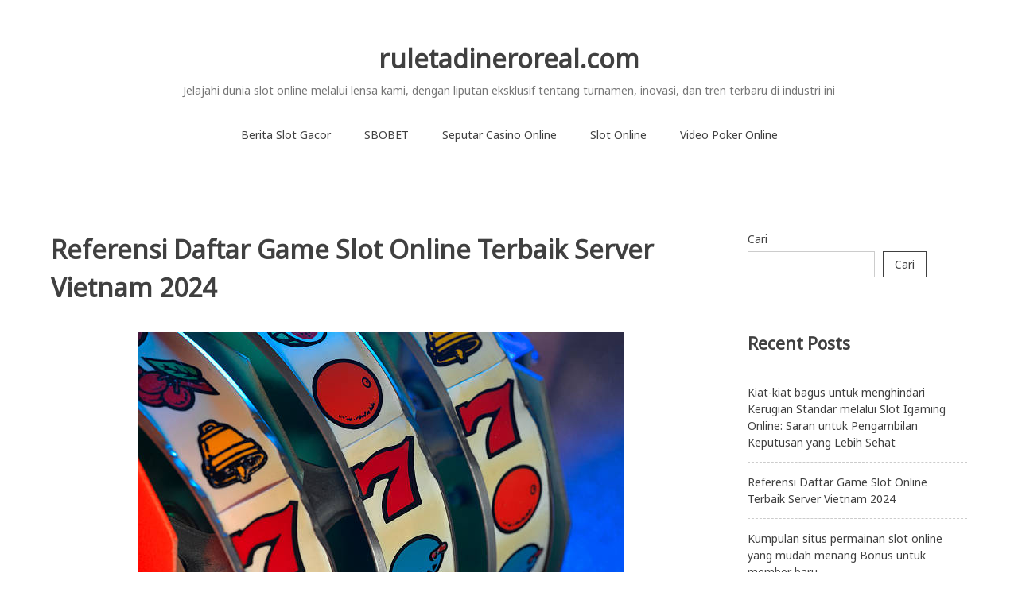

--- FILE ---
content_type: text/html; charset=UTF-8
request_url: https://ruletadineroreal.com/referensi-daftar-game-slot-online-terbaik-server-vietnam-2024/
body_size: 7904
content:
<!doctype html>
<html lang="id">
<head>
<meta charset="UTF-8">
<meta name="viewport" content="width=device-width, initial-scale=1">
<link rel="profile" href="https://gmpg.org/xfn/11">
<meta name='robots' content='index, follow, max-image-preview:large, max-snippet:-1, max-video-preview:-1' />
<style>img:is([sizes="auto" i], [sizes^="auto," i]) { contain-intrinsic-size: 3000px 1500px }</style>
<!-- This site is optimized with the Yoast SEO plugin v23.3 - https://yoast.com/wordpress/plugins/seo/ -->
<title>Referensi Daftar Game Slot Online Terbaik Server Vietnam 2024 - ruletadineroreal.com</title>
<link rel="canonical" href="https://ruletadineroreal.com/referensi-daftar-game-slot-online-terbaik-server-vietnam-2024/" />
<meta property="og:locale" content="id_ID" />
<meta property="og:type" content="article" />
<meta property="og:title" content="Referensi Daftar Game Slot Online Terbaik Server Vietnam 2024 - ruletadineroreal.com" />
<meta property="og:description" content="Situs slot online Vietnam berikut ini akan membagikan referensi link alternatif sbobet88 terpercaya di Indonesia dengan RTP tertinggi. Sebagai situs game slot online terpercaya, Vietnam Slot bekerja sama dengan penyedia slot online terbaik di Asia, seperti: Slot Play Pragmatis untuk Server Vietnam Provider game slot online terpopuler yang menawarkan layar terbaik merupakan salah satu provider [&hellip;]" />
<meta property="og:url" content="https://ruletadineroreal.com/referensi-daftar-game-slot-online-terbaik-server-vietnam-2024/" />
<meta property="og:site_name" content="ruletadineroreal.com" />
<meta property="article:published_time" content="2024-04-06T09:18:12+00:00" />
<meta property="article:modified_time" content="2024-04-06T09:18:13+00:00" />
<meta property="og:image" content="https://ruletadineroreal.com/wp-content/uploads/2024/04/gettyimages-165824064-612x612-1.jpg" />
<meta property="og:image:width" content="612" />
<meta property="og:image:height" content="406" />
<meta property="og:image:type" content="image/jpeg" />
<meta name="author" content="admin" />
<meta name="twitter:card" content="summary_large_image" />
<meta name="twitter:label1" content="Ditulis oleh" />
<meta name="twitter:data1" content="" />
<meta name="twitter:label2" content="Estimasi waktu membaca" />
<meta name="twitter:data2" content="2 menit" />
<script type="application/ld+json" class="yoast-schema-graph">{"@context":"https://schema.org","@graph":[{"@type":"WebPage","@id":"https://ruletadineroreal.com/referensi-daftar-game-slot-online-terbaik-server-vietnam-2024/","url":"https://ruletadineroreal.com/referensi-daftar-game-slot-online-terbaik-server-vietnam-2024/","name":"Referensi Daftar Game Slot Online Terbaik Server Vietnam 2024 - ruletadineroreal.com","isPartOf":{"@id":"https://ruletadineroreal.com/#website"},"primaryImageOfPage":{"@id":"https://ruletadineroreal.com/referensi-daftar-game-slot-online-terbaik-server-vietnam-2024/#primaryimage"},"image":{"@id":"https://ruletadineroreal.com/referensi-daftar-game-slot-online-terbaik-server-vietnam-2024/#primaryimage"},"thumbnailUrl":"https://ruletadineroreal.com/wp-content/uploads/2024/04/gettyimages-165824064-612x612-1.jpg","datePublished":"2024-04-06T09:18:12+00:00","dateModified":"2024-04-06T09:18:13+00:00","author":{"@id":"https://ruletadineroreal.com/#/schema/person/59ff5b6161c02d2467b0197c737861f8"},"breadcrumb":{"@id":"https://ruletadineroreal.com/referensi-daftar-game-slot-online-terbaik-server-vietnam-2024/#breadcrumb"},"inLanguage":"id","potentialAction":[{"@type":"ReadAction","target":["https://ruletadineroreal.com/referensi-daftar-game-slot-online-terbaik-server-vietnam-2024/"]}]},{"@type":"ImageObject","inLanguage":"id","@id":"https://ruletadineroreal.com/referensi-daftar-game-slot-online-terbaik-server-vietnam-2024/#primaryimage","url":"https://ruletadineroreal.com/wp-content/uploads/2024/04/gettyimages-165824064-612x612-1.jpg","contentUrl":"https://ruletadineroreal.com/wp-content/uploads/2024/04/gettyimages-165824064-612x612-1.jpg","width":612,"height":406,"caption":"A close-up view of an old slot machine winning numbers."},{"@type":"BreadcrumbList","@id":"https://ruletadineroreal.com/referensi-daftar-game-slot-online-terbaik-server-vietnam-2024/#breadcrumb","itemListElement":[{"@type":"ListItem","position":1,"name":"Beranda","item":"https://ruletadineroreal.com/"},{"@type":"ListItem","position":2,"name":"Referensi Daftar Game Slot Online Terbaik Server Vietnam 2024"}]},{"@type":"WebSite","@id":"https://ruletadineroreal.com/#website","url":"https://ruletadineroreal.com/","name":"ruletadineroreal.com","description":"Jelajahi dunia slot online melalui lensa kami, dengan liputan eksklusif tentang turnamen, inovasi, dan tren terbaru di industri ini","potentialAction":[{"@type":"SearchAction","target":{"@type":"EntryPoint","urlTemplate":"https://ruletadineroreal.com/?s={search_term_string}"},"query-input":"required name=search_term_string"}],"inLanguage":"id"},{"@type":"Person","@id":"https://ruletadineroreal.com/#/schema/person/59ff5b6161c02d2467b0197c737861f8","name":"admin","image":{"@type":"ImageObject","inLanguage":"id","@id":"https://ruletadineroreal.com/#/schema/person/image/","url":"https://secure.gravatar.com/avatar/bc1bb8829fd1ce4e4ec291359671321fa6fd86ff2b193f9031e20618d34a5d2b?s=96&d=mm&r=g","contentUrl":"https://secure.gravatar.com/avatar/bc1bb8829fd1ce4e4ec291359671321fa6fd86ff2b193f9031e20618d34a5d2b?s=96&d=mm&r=g","caption":"admin"},"sameAs":["https://ruletadineroreal.com"],"url":"https://ruletadineroreal.com/author/admin/"}]}</script>
<!-- / Yoast SEO plugin. -->
<link rel='dns-prefetch' href='//fonts.googleapis.com' />
<link rel="alternate" type="application/rss+xml" title="ruletadineroreal.com &raquo; Feed" href="https://ruletadineroreal.com/feed/" />
<link rel="alternate" type="application/rss+xml" title="ruletadineroreal.com &raquo; Umpan Komentar" href="https://ruletadineroreal.com/comments/feed/" />
<!-- <link rel='stylesheet' id='wp-block-library-css' href='https://ruletadineroreal.com/wp-includes/css/dist/block-library/style.min.css?ver=8e78185b70bca952781994e5a8a248dc' type='text/css' media='all' /> -->
<link rel="stylesheet" type="text/css" href="//ruletadineroreal.com/wp-content/cache/wpfc-minified/9k26i232/hx8u0.css" media="all"/>
<style id='classic-theme-styles-inline-css' type='text/css'>
/*! This file is auto-generated */
.wp-block-button__link{color:#fff;background-color:#32373c;border-radius:9999px;box-shadow:none;text-decoration:none;padding:calc(.667em + 2px) calc(1.333em + 2px);font-size:1.125em}.wp-block-file__button{background:#32373c;color:#fff;text-decoration:none}
</style>
<style id='global-styles-inline-css' type='text/css'>
:root{--wp--preset--aspect-ratio--square: 1;--wp--preset--aspect-ratio--4-3: 4/3;--wp--preset--aspect-ratio--3-4: 3/4;--wp--preset--aspect-ratio--3-2: 3/2;--wp--preset--aspect-ratio--2-3: 2/3;--wp--preset--aspect-ratio--16-9: 16/9;--wp--preset--aspect-ratio--9-16: 9/16;--wp--preset--color--black: #000000;--wp--preset--color--cyan-bluish-gray: #abb8c3;--wp--preset--color--white: #ffffff;--wp--preset--color--pale-pink: #f78da7;--wp--preset--color--vivid-red: #cf2e2e;--wp--preset--color--luminous-vivid-orange: #ff6900;--wp--preset--color--luminous-vivid-amber: #fcb900;--wp--preset--color--light-green-cyan: #7bdcb5;--wp--preset--color--vivid-green-cyan: #00d084;--wp--preset--color--pale-cyan-blue: #8ed1fc;--wp--preset--color--vivid-cyan-blue: #0693e3;--wp--preset--color--vivid-purple: #9b51e0;--wp--preset--gradient--vivid-cyan-blue-to-vivid-purple: linear-gradient(135deg,rgba(6,147,227,1) 0%,rgb(155,81,224) 100%);--wp--preset--gradient--light-green-cyan-to-vivid-green-cyan: linear-gradient(135deg,rgb(122,220,180) 0%,rgb(0,208,130) 100%);--wp--preset--gradient--luminous-vivid-amber-to-luminous-vivid-orange: linear-gradient(135deg,rgba(252,185,0,1) 0%,rgba(255,105,0,1) 100%);--wp--preset--gradient--luminous-vivid-orange-to-vivid-red: linear-gradient(135deg,rgba(255,105,0,1) 0%,rgb(207,46,46) 100%);--wp--preset--gradient--very-light-gray-to-cyan-bluish-gray: linear-gradient(135deg,rgb(238,238,238) 0%,rgb(169,184,195) 100%);--wp--preset--gradient--cool-to-warm-spectrum: linear-gradient(135deg,rgb(74,234,220) 0%,rgb(151,120,209) 20%,rgb(207,42,186) 40%,rgb(238,44,130) 60%,rgb(251,105,98) 80%,rgb(254,248,76) 100%);--wp--preset--gradient--blush-light-purple: linear-gradient(135deg,rgb(255,206,236) 0%,rgb(152,150,240) 100%);--wp--preset--gradient--blush-bordeaux: linear-gradient(135deg,rgb(254,205,165) 0%,rgb(254,45,45) 50%,rgb(107,0,62) 100%);--wp--preset--gradient--luminous-dusk: linear-gradient(135deg,rgb(255,203,112) 0%,rgb(199,81,192) 50%,rgb(65,88,208) 100%);--wp--preset--gradient--pale-ocean: linear-gradient(135deg,rgb(255,245,203) 0%,rgb(182,227,212) 50%,rgb(51,167,181) 100%);--wp--preset--gradient--electric-grass: linear-gradient(135deg,rgb(202,248,128) 0%,rgb(113,206,126) 100%);--wp--preset--gradient--midnight: linear-gradient(135deg,rgb(2,3,129) 0%,rgb(40,116,252) 100%);--wp--preset--font-size--small: 13px;--wp--preset--font-size--medium: 20px;--wp--preset--font-size--large: 36px;--wp--preset--font-size--x-large: 42px;--wp--preset--spacing--20: 0.44rem;--wp--preset--spacing--30: 0.67rem;--wp--preset--spacing--40: 1rem;--wp--preset--spacing--50: 1.5rem;--wp--preset--spacing--60: 2.25rem;--wp--preset--spacing--70: 3.38rem;--wp--preset--spacing--80: 5.06rem;--wp--preset--shadow--natural: 6px 6px 9px rgba(0, 0, 0, 0.2);--wp--preset--shadow--deep: 12px 12px 50px rgba(0, 0, 0, 0.4);--wp--preset--shadow--sharp: 6px 6px 0px rgba(0, 0, 0, 0.2);--wp--preset--shadow--outlined: 6px 6px 0px -3px rgba(255, 255, 255, 1), 6px 6px rgba(0, 0, 0, 1);--wp--preset--shadow--crisp: 6px 6px 0px rgba(0, 0, 0, 1);}:where(.is-layout-flex){gap: 0.5em;}:where(.is-layout-grid){gap: 0.5em;}body .is-layout-flex{display: flex;}.is-layout-flex{flex-wrap: wrap;align-items: center;}.is-layout-flex > :is(*, div){margin: 0;}body .is-layout-grid{display: grid;}.is-layout-grid > :is(*, div){margin: 0;}:where(.wp-block-columns.is-layout-flex){gap: 2em;}:where(.wp-block-columns.is-layout-grid){gap: 2em;}:where(.wp-block-post-template.is-layout-flex){gap: 1.25em;}:where(.wp-block-post-template.is-layout-grid){gap: 1.25em;}.has-black-color{color: var(--wp--preset--color--black) !important;}.has-cyan-bluish-gray-color{color: var(--wp--preset--color--cyan-bluish-gray) !important;}.has-white-color{color: var(--wp--preset--color--white) !important;}.has-pale-pink-color{color: var(--wp--preset--color--pale-pink) !important;}.has-vivid-red-color{color: var(--wp--preset--color--vivid-red) !important;}.has-luminous-vivid-orange-color{color: var(--wp--preset--color--luminous-vivid-orange) !important;}.has-luminous-vivid-amber-color{color: var(--wp--preset--color--luminous-vivid-amber) !important;}.has-light-green-cyan-color{color: var(--wp--preset--color--light-green-cyan) !important;}.has-vivid-green-cyan-color{color: var(--wp--preset--color--vivid-green-cyan) !important;}.has-pale-cyan-blue-color{color: var(--wp--preset--color--pale-cyan-blue) !important;}.has-vivid-cyan-blue-color{color: var(--wp--preset--color--vivid-cyan-blue) !important;}.has-vivid-purple-color{color: var(--wp--preset--color--vivid-purple) !important;}.has-black-background-color{background-color: var(--wp--preset--color--black) !important;}.has-cyan-bluish-gray-background-color{background-color: var(--wp--preset--color--cyan-bluish-gray) !important;}.has-white-background-color{background-color: var(--wp--preset--color--white) !important;}.has-pale-pink-background-color{background-color: var(--wp--preset--color--pale-pink) !important;}.has-vivid-red-background-color{background-color: var(--wp--preset--color--vivid-red) !important;}.has-luminous-vivid-orange-background-color{background-color: var(--wp--preset--color--luminous-vivid-orange) !important;}.has-luminous-vivid-amber-background-color{background-color: var(--wp--preset--color--luminous-vivid-amber) !important;}.has-light-green-cyan-background-color{background-color: var(--wp--preset--color--light-green-cyan) !important;}.has-vivid-green-cyan-background-color{background-color: var(--wp--preset--color--vivid-green-cyan) !important;}.has-pale-cyan-blue-background-color{background-color: var(--wp--preset--color--pale-cyan-blue) !important;}.has-vivid-cyan-blue-background-color{background-color: var(--wp--preset--color--vivid-cyan-blue) !important;}.has-vivid-purple-background-color{background-color: var(--wp--preset--color--vivid-purple) !important;}.has-black-border-color{border-color: var(--wp--preset--color--black) !important;}.has-cyan-bluish-gray-border-color{border-color: var(--wp--preset--color--cyan-bluish-gray) !important;}.has-white-border-color{border-color: var(--wp--preset--color--white) !important;}.has-pale-pink-border-color{border-color: var(--wp--preset--color--pale-pink) !important;}.has-vivid-red-border-color{border-color: var(--wp--preset--color--vivid-red) !important;}.has-luminous-vivid-orange-border-color{border-color: var(--wp--preset--color--luminous-vivid-orange) !important;}.has-luminous-vivid-amber-border-color{border-color: var(--wp--preset--color--luminous-vivid-amber) !important;}.has-light-green-cyan-border-color{border-color: var(--wp--preset--color--light-green-cyan) !important;}.has-vivid-green-cyan-border-color{border-color: var(--wp--preset--color--vivid-green-cyan) !important;}.has-pale-cyan-blue-border-color{border-color: var(--wp--preset--color--pale-cyan-blue) !important;}.has-vivid-cyan-blue-border-color{border-color: var(--wp--preset--color--vivid-cyan-blue) !important;}.has-vivid-purple-border-color{border-color: var(--wp--preset--color--vivid-purple) !important;}.has-vivid-cyan-blue-to-vivid-purple-gradient-background{background: var(--wp--preset--gradient--vivid-cyan-blue-to-vivid-purple) !important;}.has-light-green-cyan-to-vivid-green-cyan-gradient-background{background: var(--wp--preset--gradient--light-green-cyan-to-vivid-green-cyan) !important;}.has-luminous-vivid-amber-to-luminous-vivid-orange-gradient-background{background: var(--wp--preset--gradient--luminous-vivid-amber-to-luminous-vivid-orange) !important;}.has-luminous-vivid-orange-to-vivid-red-gradient-background{background: var(--wp--preset--gradient--luminous-vivid-orange-to-vivid-red) !important;}.has-very-light-gray-to-cyan-bluish-gray-gradient-background{background: var(--wp--preset--gradient--very-light-gray-to-cyan-bluish-gray) !important;}.has-cool-to-warm-spectrum-gradient-background{background: var(--wp--preset--gradient--cool-to-warm-spectrum) !important;}.has-blush-light-purple-gradient-background{background: var(--wp--preset--gradient--blush-light-purple) !important;}.has-blush-bordeaux-gradient-background{background: var(--wp--preset--gradient--blush-bordeaux) !important;}.has-luminous-dusk-gradient-background{background: var(--wp--preset--gradient--luminous-dusk) !important;}.has-pale-ocean-gradient-background{background: var(--wp--preset--gradient--pale-ocean) !important;}.has-electric-grass-gradient-background{background: var(--wp--preset--gradient--electric-grass) !important;}.has-midnight-gradient-background{background: var(--wp--preset--gradient--midnight) !important;}.has-small-font-size{font-size: var(--wp--preset--font-size--small) !important;}.has-medium-font-size{font-size: var(--wp--preset--font-size--medium) !important;}.has-large-font-size{font-size: var(--wp--preset--font-size--large) !important;}.has-x-large-font-size{font-size: var(--wp--preset--font-size--x-large) !important;}
:where(.wp-block-post-template.is-layout-flex){gap: 1.25em;}:where(.wp-block-post-template.is-layout-grid){gap: 1.25em;}
:where(.wp-block-columns.is-layout-flex){gap: 2em;}:where(.wp-block-columns.is-layout-grid){gap: 2em;}
:root :where(.wp-block-pullquote){font-size: 1.5em;line-height: 1.6;}
</style>
<link rel='stylesheet' id='noto-simple-noto-sans-en-css' href='https://fonts.googleapis.com/css?family=Noto+Sans%3A400&#038;subset=latin-ext&#038;ver=6.8.3' type='text/css' media='all' />
<!-- <link rel='stylesheet' id='noto-simple-style-css' href='https://ruletadineroreal.com/wp-content/themes/noto-simple/style.css?ver=201811' type='text/css' media='all' /> -->
<!-- <link rel='stylesheet' id='noto-simple-content-sidebar-css' href='https://ruletadineroreal.com/wp-content/themes/noto-simple/layouts/content-sidebar.css?ver=201811' type='text/css' media='all' /> -->
<link rel="stylesheet" type="text/css" href="//ruletadineroreal.com/wp-content/cache/wpfc-minified/7yzmy4ym/hx8u0.css" media="all"/>
<link rel='stylesheet' id='noto-simple-icons-css' href='https://fonts.googleapis.com/icon?family=Material+Icons&#038;ver=6.8.3' type='text/css' media='all' />
<link rel="https://api.w.org/" href="https://ruletadineroreal.com/wp-json/" /><link rel="alternate" title="JSON" type="application/json" href="https://ruletadineroreal.com/wp-json/wp/v2/posts/37" /><link rel="EditURI" type="application/rsd+xml" title="RSD" href="https://ruletadineroreal.com/xmlrpc.php?rsd" />
<link rel="alternate" title="oEmbed (JSON)" type="application/json+oembed" href="https://ruletadineroreal.com/wp-json/oembed/1.0/embed?url=https%3A%2F%2Fruletadineroreal.com%2Freferensi-daftar-game-slot-online-terbaik-server-vietnam-2024%2F" />
<link rel="alternate" title="oEmbed (XML)" type="text/xml+oembed" href="https://ruletadineroreal.com/wp-json/oembed/1.0/embed?url=https%3A%2F%2Fruletadineroreal.com%2Freferensi-daftar-game-slot-online-terbaik-server-vietnam-2024%2F&#038;format=xml" />
<style>/* CSS added by WP Meta and Date Remover*/.wp-block-post-author__name{display:none !important;}
.wp-block-post-date{display:none !important;}
.entry-meta {display:none !important;}
.home .entry-meta { display: none; }
.entry-footer {display:none !important;}
.home .entry-footer { display: none; }</style></head>
<body data-rsssl=1 class="wp-singular post-template-default single single-post postid-37 single-format-standard wp-theme-noto-simple">
<div id="page" class="site">
<a class="skip-link screen-reader-text" href="#content">Skip to content</a>
<header id="masthead" class="site-header">
<div class="container">
<div class="site-branding">
<p class="site-title"><a href="https://ruletadineroreal.com/" rel="home">ruletadineroreal.com</a></p>
<p class="site-description">Jelajahi dunia slot online melalui lensa kami, dengan liputan eksklusif tentang turnamen, inovasi, dan tren terbaru di industri ini</p>
</div><!-- .site-branding -->
<div class="header-image">
</div><!-- .header-image -->
<nav id="site-navigation" class="main-navigation">
<button class="menu-toggle" aria-controls="primary-menu" aria-expanded="false">
<i class="material-icons open">menu</i>
<i class="material-icons close">close</i>
</button>
<div class="menu-menu-utama-container"><ul id="primary-menu" class="menu"><li id="menu-item-8" class="menu-item menu-item-type-taxonomy menu-item-object-category menu-item-8"><a href="https://ruletadineroreal.com/category/berita-slot-gacor/">Berita Slot Gacor</a></li>
<li id="menu-item-9" class="menu-item menu-item-type-taxonomy menu-item-object-category menu-item-9"><a href="https://ruletadineroreal.com/category/sbobet/">SBOBET</a></li>
<li id="menu-item-10" class="menu-item menu-item-type-taxonomy menu-item-object-category menu-item-10"><a href="https://ruletadineroreal.com/category/seputar-casino-online/">Seputar Casino Online</a></li>
<li id="menu-item-11" class="menu-item menu-item-type-taxonomy menu-item-object-category current-post-ancestor current-menu-parent current-post-parent menu-item-11"><a href="https://ruletadineroreal.com/category/slot-online/">Slot Online</a></li>
<li id="menu-item-12" class="menu-item menu-item-type-taxonomy menu-item-object-category menu-item-12"><a href="https://ruletadineroreal.com/category/video-poker-online/">Video Poker Online</a></li>
</ul></div>            </nav><!-- #site-navigation -->
</div><!-- .container -->
</header><!-- #masthead -->
<div id="content" class="site-content">
<div class="container">
<div id="primary" class="content-area">
<main id="main" class="site-main">
<article id="post-37" class="post-37 post type-post status-publish format-standard has-post-thumbnail hentry category-slot-online">
<header class="entry-header">
<h1 class="entry-title">Referensi Daftar Game Slot Online Terbaik Server Vietnam 2024</h1>		<div class="entry-meta">
<span class="posted-on">Posted on <a href="https://ruletadineroreal.com/referensi-daftar-game-slot-online-terbaik-server-vietnam-2024/" rel="bookmark"><time class="entry-date published" datetime=""></time><time class="updated" datetime=""></time></a></span><span class="byline"> by <span class="author vcard"><a class="url fn n" href="https://ruletadineroreal.com/author/admin/"></a></span></span>		</div><!-- .entry-meta -->
</header><!-- .entry-header -->
<div class="featured-image">
<img width="612" height="406" src="https://ruletadineroreal.com/wp-content/uploads/2024/04/gettyimages-165824064-612x612-1.jpg" class="attachment-post-thumbnail size-post-thumbnail wp-post-image" alt="" decoding="async" fetchpriority="high" srcset="https://ruletadineroreal.com/wp-content/uploads/2024/04/gettyimages-165824064-612x612-1.jpg 612w, https://ruletadineroreal.com/wp-content/uploads/2024/04/gettyimages-165824064-612x612-1-300x199.jpg 300w" sizes="(max-width: 612px) 100vw, 612px" />	</div><!-- .featured-image -->
<div class="entry-content">
<p>Situs slot online Vietnam berikut ini akan membagikan referensi <a href="https://www.relawannusantaramagetan.org/">link alternatif sbobet88</a> terpercaya di Indonesia dengan RTP tertinggi. Sebagai situs game slot online terpercaya, Vietnam Slot bekerja sama dengan penyedia slot online terbaik di Asia, seperti:</p>
<h2 class="wp-block-heading">Slot Play Pragmatis untuk Server Vietnam</h2>
<p>Provider game slot online terpopuler yang menawarkan layar terbaik merupakan salah satu provider dengan jumlah peminat terbanyak. Dengan beberapa ratus permainan slot Gacor yang ditawarkan dan fitur free spin, pemain akan mudah untuk memenangkan permainan ini. Persentase kemenangan yang ditawarkan oleh penyedia permainan pragmatic ini adalah 97,40%</p>
<h2 class="wp-block-heading">Slot Server Joker123 Vietnam</h2>
<p>Bonus jackpot suatu permainan pasti menjadi incaran para slot mania, baik bertaruh online maupun offline. Jika anda sedang mencari penyedia game slot Gacor dengan bonus jackpot tertinggi, maka sangat tepat jika memilih slot joker123 Gacor sebagai penyedia yang menawarkan bonus melimpah. </p>
<h2 class="wp-block-heading">Slot Server Spadegaming Vietnam</h2>
<p>Spadegaming merupakan slot Gacor terpercaya yang mengutamakan kualitas dan kuantitas permainan yang ditawarkan oleh penyedia slot Gacor terpercaya ini. Setiap permainan yang dipersembahkan oleh Spadegaming tidak memerlukan komputer, jadi Anda tidak perlu khawatir saat memainkan slot gacor terpercaya Spadegaming.</p>
</div><!-- .entry-content -->
<footer class="entry-footer">
<span class="cat-links">Posted in <a href="https://ruletadineroreal.com/category/slot-online/" rel="category tag">Slot Online</a></span>	</footer><!-- .entry-footer -->
</article><!-- #post-37 -->
<nav class="navigation post-navigation" aria-label="Pos">
<h2 class="screen-reader-text">Navigasi pos</h2>
<div class="nav-links"><div class="nav-previous"><a href="https://ruletadineroreal.com/kumpulan-situs-permainan-slot-online-yang-mudah-menang-bonus-untuk-member-baru/" rel="prev"><i class="material-icons">navigate_before</i><span class="hidden-sm">Previous post</span></a></div><div class="nav-next"><a href="https://ruletadineroreal.com/kiat-kiat-bagus-untuk-menghindari-kerugian-standar-melalui-slot-igaming-online-saran-untuk-pengambilan-keputusan-yang-lebih-sehat/" rel="next"><span class="hidden-sm">Next post</span><i class="material-icons">navigate_next</i></a></div></div>
</nav>
</main><!-- #main -->
</div><!-- #primary -->
<aside id="secondary" class="widget-area">
<section id="block-2" class="widget widget_block widget_search"><form role="search" method="get" action="https://ruletadineroreal.com/" class="wp-block-search__button-outside wp-block-search__text-button wp-block-search"    ><label class="wp-block-search__label" for="wp-block-search__input-1" >Cari</label><div class="wp-block-search__inside-wrapper " ><input class="wp-block-search__input" id="wp-block-search__input-1" placeholder="" value="" type="search" name="s" required /><button aria-label="Cari" class="wp-block-search__button wp-element-button" type="submit" >Cari</button></div></form></section><section id="block-3" class="widget widget_block"><div class="wp-block-group"><div class="wp-block-group__inner-container is-layout-flow wp-block-group-is-layout-flow"><h2 class="wp-block-heading">Recent Posts</h2><ul class="wp-block-latest-posts__list wp-block-latest-posts"><li><a class="wp-block-latest-posts__post-title" href="https://ruletadineroreal.com/kiat-kiat-bagus-untuk-menghindari-kerugian-standar-melalui-slot-igaming-online-saran-untuk-pengambilan-keputusan-yang-lebih-sehat/">Kiat-kiat bagus untuk menghindari Kerugian Standar melalui Slot Igaming Online: Saran untuk Pengambilan Keputusan yang Lebih Sehat</a></li>
<li><a class="wp-block-latest-posts__post-title" href="https://ruletadineroreal.com/referensi-daftar-game-slot-online-terbaik-server-vietnam-2024/">Referensi Daftar Game Slot Online Terbaik Server Vietnam 2024</a></li>
<li><a class="wp-block-latest-posts__post-title" href="https://ruletadineroreal.com/kumpulan-situs-permainan-slot-online-yang-mudah-menang-bonus-untuk-member-baru/">Kumpulan situs permainan slot online yang mudah menang Bonus untuk member baru</a></li>
<li><a class="wp-block-latest-posts__post-title" href="https://ruletadineroreal.com/tips-sederhana-untuk-memenangkan-jackpot-besar/">Tips Sederhana Untuk Memenangkan Jackpot Besar</a></li>
<li><a class="wp-block-latest-posts__post-title" href="https://ruletadineroreal.com/kasino-mana-yang-lebih-baik-berfokus-pada-permainan-meja-atau-berfokus-pada-permainan-slot/">Kasino Mana yang Lebih Baik Berfokus pada Permainan Meja atau Berfokus pada Permainan Slot?</a></li>
</ul></div></div></section><section id="custom_html-2" class="widget_text widget widget_custom_html"><h2 class="widget-title">Partners</h2><div class="textwidget custom-html-widget"><p><a href="https://www.thia-skylounge.com/">situs judi slot online resmi</a></p>
<p><a href="https://cnrl-careers.com/">situs judi slot online resmi</a></p>
<p><a href="https://www.thecatholicdormitory.com/">daftar slot online</a></p>
<p><a href="https://africanconservancycompany.com/">daftar slot online</a></p>
<p><a href="https://puskesmasbanggoi.com/">slot gacor gampang menang</a></p>
<p><a href="https://desa-mertoyudan.com/">slot online</a></p>
<p><a href="https://pkfijateng.com/">slot gacor maxwin</a></p>
<p><a href="https://siujksurabaya.com/">situs resmi slot</a></p>
<p><a href="https://lpbmpembina.com/">slot server luar negeri</a></p>
<p><a href="https://fcha-online.org/">situs judi slot online</a></p>
<p><a href="https://lukerestaurante.com/">slot gacor</a></p>
<p><a href="https://linksiputri88.store/">SIPUTRI 88</a></p>
<p><a href="https://siputri88gacor.bond/">SIPUTRI 88</a></p>
<p><a href="https://siputri88maxwin.monster/">SIPUTRI 88</a></p>
<p><a href="https://linksiputri88.xyz/">SIPUTRI 88</a></p>
<p><a href="https://akunsiputri.space/">SIPUTRI 88</a></p>
<p><a href="https://orgyd-kindergroen.org/">SRIKANDI 88</a></p>
<p><a href="https://idisidoarjo.org/">SRIKANDI 88</a></p>
<p><a href="https://rtpsrikandi88.site/">SRIKANDI 88</a></p>
<p><a href="https://srikandi88vip.icu/">SRIKANDI 88</a></p>
<p><a href="https://srikandi88vip.cam/">SRIKANDI 88</a></p>
<p><a href="https://linksrikandi88.site/">Daftar SRIKANDI88</a></p>
<p><a href="https://www.thegrandoleecho.com/">srikandi 88</a></p>
<p><a href="https://desakebumen.com/">srikandi 88</a></p>
<p><a href="https://www.lebaroc.net/">srikandi 88</a></p>
<p><a href="https://desaambulu.com/">srikandi88</a></p>
<p><a href="https://wisatakabulmandalika.com/">srikandi88</a></p>
<p><a href="https://sugarmilldesserts.com/">srikandi88</a></p>
<p><a href="https://www.eladenecli.com/">srikandi 88</a></p>
<p><a href="https://www.avemadridvalencia.info/">srikandi 88</a></p>
<p><a href="https://infodari.com/">srikandi 88</a></p>
<p><a href="https://elitecollegesports.com/">srikandi 88</a></p>
<p><a href="https://peterandlinda.com/">srikandi 88</a></p>
<p><a href="https://www.lsp-phi.com/ ">gates of olympus</a></p>
<p><a href="https://shopmamalisaskitchen.com">web slot gacor</a></p>
<p><a href="https://asmalicafeiyte.com/">slot rtp tertinggi</a></p>
<p><a href="https://tilitarestaurantebar.com/">Situs Judi Slot Online Gacor Maxwin</a></p>
<p><a href="https://www.freddarian.com/">daftar slot online</a></p>
<p><a href="https://drdalepeterson.com/">daftar slot online</a></p>
<p><a href="https://www.mountaindellfarmny.com/">daftar slot online</a></p>
<p><a href="https://www.kidsfunplayground.com/">daftar slot online</a></p>
<p><a href="https://cluesandcocktails.com/">slot gacor</a></p>
<p><a href="https://www.ltd-edition-comix.com/terms.html">slot gacor gampang menang</a></p>
<p><a href="https://www.islamichistoryproject.com/about-us">SIPUTRI88</a></p>
<p><a href="https://garywilsonphoto.com/home/">siputri88 login</a></p>
<p><a href="https://shoptayrachelle.com/pages/our-story">siputri88 login</a></p>
<p><a href="https://www.northeastfamilyfarming.com/feature-farmers">slot gacor</a></p>
</div></section></aside><!-- #secondary -->

</div><!-- .container -->
</div><!-- #content -->
<footer id="colophon" class="site-footer">
<div class="container">
<a id="back-to-top" href="#page"><i class="material-icons">keyboard_arrow_up</i></a>
<div class="site-info">
Theme: <a href="https://wordpress.org/themes/noto-simple/">Noto Simple</a>            </div><!-- .site-info -->
</div><!-- .container -->
</footer><!-- #colophon -->
</div><!-- #page -->
<script type="speculationrules">
{"prefetch":[{"source":"document","where":{"and":[{"href_matches":"\/*"},{"not":{"href_matches":["\/wp-*.php","\/wp-admin\/*","\/wp-content\/uploads\/*","\/wp-content\/*","\/wp-content\/plugins\/*","\/wp-content\/themes\/noto-simple\/*","\/*\\?(.+)"]}},{"not":{"selector_matches":"a[rel~=\"nofollow\"]"}},{"not":{"selector_matches":".no-prefetch, .no-prefetch a"}}]},"eagerness":"conservative"}]}
</script>
<script type="text/javascript" id="custom-script-js-extra">
/* <![CDATA[ */
var wpdata = {"object_id":"37","site_url":"https:\/\/ruletadineroreal.com"};
/* ]]> */
</script>
<script type="text/javascript" src="https://ruletadineroreal.com/wp-content/plugins/wp-meta-and-date-remover/assets/js/inspector.js?ver=1.1" id="custom-script-js"></script>
<script type="text/javascript" src="https://ruletadineroreal.com/wp-content/themes/noto-simple/js/navigation.js?ver=20151215" id="noto-simple-navigation-js"></script>
<script type="text/javascript" src="https://ruletadineroreal.com/wp-content/themes/noto-simple/js/skip-link-focus-fix.js?ver=20151215" id="noto-simple-skip-link-focus-fix-js"></script>
<script type="text/javascript" src="https://ruletadineroreal.com/wp-content/themes/noto-simple/js/vendor/smooth-scroll.polyfills.js?ver=16.0.3" id="noto-simple-smooth-scroll-js"></script>
<script type="text/javascript" src="https://ruletadineroreal.com/wp-content/themes/noto-simple/js/main.js?ver=201811" id="noto-simple-main-js"></script>
<script defer src="https://static.cloudflareinsights.com/beacon.min.js/vcd15cbe7772f49c399c6a5babf22c1241717689176015" integrity="sha512-ZpsOmlRQV6y907TI0dKBHq9Md29nnaEIPlkf84rnaERnq6zvWvPUqr2ft8M1aS28oN72PdrCzSjY4U6VaAw1EQ==" data-cf-beacon='{"version":"2024.11.0","token":"d2ccde501ac34e5e80bf916a2426487b","r":1,"server_timing":{"name":{"cfCacheStatus":true,"cfEdge":true,"cfExtPri":true,"cfL4":true,"cfOrigin":true,"cfSpeedBrain":true},"location_startswith":null}}' crossorigin="anonymous"></script>
</body>
</html><!-- WP Fastest Cache file was created in 3.3300640583038 seconds, on 28-11-25 15:04:36 --><!-- via php -->